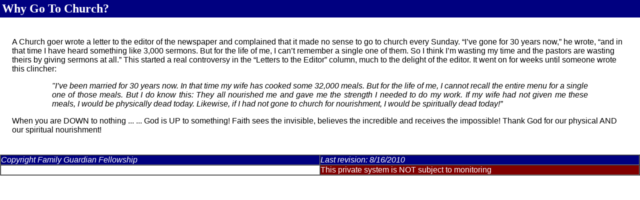

--- FILE ---
content_type: text/html
request_url: https://famguardian.org/Subjects/Spirituality/Articles/WhyGoToChurch.htm
body_size: 1069
content:
<!DOCTYPE HTML PUBLIC "-//IETF//DTD HTML//EN">
<html>
<head>
<meta http-equiv="Content-Type" content="text/html; charset=iso-8859-1">
<meta name="GENERATOR" content="Microsoft FrontPage 6.0">
<title>Why Go to Church?</title>
<link href="../../../CSS/Main.css" rel="stylesheet" type="text/css">
</head>

<body class="PageDefaults">
<table width="100%" border="0" cellspacing="0" cellpadding="4">
  <tr>
    <td class="Header-ArticleTitle" >Why Go To Church?</td>
  </tr>
  <tr>
    <td width="100%" valign="top" bgcolor="#FFFFFF"><div id="MainContent">
      <p>A Church goer wrote a letter to the editor of the newspaper and complained that it made no sense to go to church every Sunday. &#8220;I&#8217;ve gone for 30 years now,&#8221; he wrote, &#8220;and in that time I have heard something like 3,000 sermons. But for the life of me, I can&#8217;t remember a single one of
        them. So I think I&#8217;m wasting my time and the pastors are wasting theirs by giving sermons at
        all.&#8221; This started a real controversy in the &#8220;Letters to the Editor&#8221; column, much to the delight of the editor. It went on for weeks until someone wrote this clincher:</p>
      <blockquote class="Quote">
        <p>&quot;I&#8217;ve been married for 30 years now. In that time my wife has cooked some 32,000 meals. But for the life of me, I cannot recall the entire menu for a single one of those meals. But I do know this: They all nourished me and gave me the strength I needed to do my work. If my wife had not given me these meals, I would be physically dead today. Likewise, if I had not gone to church for nourishment, I would be spiritually dead today!&#8221;&nbsp;</p>
      </blockquote>
      <p>When you are DOWN to nothing ... ... God is UP to something! Faith sees the invisible, believes the incredible and receives the impossible! Thank God for our physical AND our spiritual nourishment! </td>
  </tr>
</table>
<div id="Footer">
  <table border="1" cellpadding="0" cellspacing="0" width="100%">
    <tr>
      <td style="border-width: 1px; width: 50%; color: #FFFFFF; background-color: #000080;"><em>Copyright Family Guardian Fellowship</em></td>
      <td style="width: 50%; background-color: #000080"><em><span style="color: #FFFFFF">Last revision: 8/16/2010</span></em></td>
    </tr>
    <tr>
      <td style="width: 50%" valign="top">&nbsp;</td>
      <td style="border-width: 1px; width: 50%; color: #FFFFFF; background-color: #800000;"> This private system is NOT subject to monitoring</td>
    </tr>
  </table>
  </div>
</body>
</html>


--- FILE ---
content_type: text/css
request_url: https://famguardian.org/CSS/Main.css
body_size: 792
content:
@charset "utf-8";
.PageDefaults {
	font-family: Arial;
	font-size: 14px;
	border-width: 0px;
	background-color: #FFFFFF;
	margin: 0px;
}
#Header {
}
#Menu {
	color: #FFFF00;
	background-color: #800000;
}
#LeftNav {
}
#TableOfContents {
	border-style: solid;
	margin: 0px;
	border-width: 1px;
	padding: 8px;
	background-color: #FFFFCC;
	width: auto;
	text-align: left;
	line-height: normal;
	font-family: Arial, Helvetica, sans-serif;
	font-size: 15px;
}
#MainContent {
	padding: 20px;
}
h1 {
	font-family: Verdana;
	font-size: 16px;
	font-weight: bold;
	text-decoration: underline;
	margin-top: 15px;
	margin-right: 0;
	margin-bottom: 15px;
}
h2 {
	font-family: Verdana;
	font-size: 14px;
	margin-top: 15px;
	margin-bottom: 15px;
	text-decoration: underline;
}
h3 {
	font-family: Verdana;
	font-size: 14px;
	margin-top: 15px;
	margin-bottom: 15px;
	text-decoration: underline;
}
.DefaultText {
	font-family: Verdana;
	font-size: 12px;
}
.TOCText {
	font-size: 15px;
	font-family: Arial, Helvetica, sans-serif;
	text-align: left;
}
.BlockLeft {
	margin: 15px 0px 15px 0px;
	padding: 0px;
	text-align: justify;
}
.BulletText {
	font-size: 12px;
}
.BulletText-BoldUL {
	font-family: Verdana;
	font-size: medium;
	font-weight: bold;
	text-decoration: underline;
}
.Font-BoldItalicUnderline {
	text-decoration: underline;
	font-style: italic;
	font-weight: bold;
}
.Font-BoldItalic {
	font-weight: bold;
	font-style: italic;
}
.Font-BoldUnderline {
	font-weight: bold;
	text-decoration: underline;
}
.Font-Italic {
	font-style: italic;
}
.Font-ItalicUnderline {
	font-style: italic;
	text-decoration: underline;
}
.Header-TopicTitle {
	font-family: Rockwell;
	font-size: 24px;
	text-decoration: underline;
	font-weight: bold;
	text-transform: capitalize;
	color: #FFFFFF;
	background-color: #000080;
}
.Header-ArticleTitle {
	font-family: "Times New Roman", Times, serif;
	font-size: 24px;
	text-align: justify;
	color: #FFFFFF;
	background-color: #000080;
	font-weight: bold;
}
.Header-CiteTitle {
	font-family: "Times New Roman", Times, serif;
	font-size: 24px;
	text-align: justify;
	color: #FFFFFF;
	background-color: #800000;
	font-weight: bold;
}
.Menu-Topic:hover {
	color: #FFFFFF;
	font-weight: bold;
}
.Menu-Topic {
	font-family: Arial, Helvetica, sans-serif;
	color: #FFFF00;
	font-size: 12px;
	background-color: #800000;
	text-align: center;
}
.LftNav-SectHdr {
	font-size: 11px;
	color: #FFFFFF;
	font-family: Verdana;
	font-weight: bold;
	text-transform: uppercase;
	background-color: #008000;
}
.LftNav-MainResrc {
	font-family: Verdana;
	font-size: 11px;
	background-color: #DDDDDD;
}
.LftNav-RegLink {
	font-family: Verdana;
	font-size: 11px;
	background-color: #C4FFFF;
}
.LftNav-KeyAuth {
	background-color: #FFFFCC;
	font-family: Verdana;
	font-size: 11px;
}
.Quote {
	text-align: justify;
	margin: 12px 80px 12px 80px;
	font-style: italic;
}
.Redhot {
	font-family: Verdana;
	color: #FF0000;
	font-weight: bold;
	font-style: italic;
}
.TopicList {
	padding: 5px;
	font-family: Verdana;
	font-size: medium;
	font-weight: bold;
	background-color: #FFFFFF;
	border: thin none #000000;
	vertical-align: middle;
	height: 10px;
}
#Footer {
	border-color: #333333;
	border-width: 1px;
	color: #FFF;
	border-collapse: collapse;
}
.Text-Heading {
	font-weight: bold;
	font-size: x-large;
	font-family: Arial, Helvetica, sans-serif;
	color: #000000;
	text-align: center;
}
